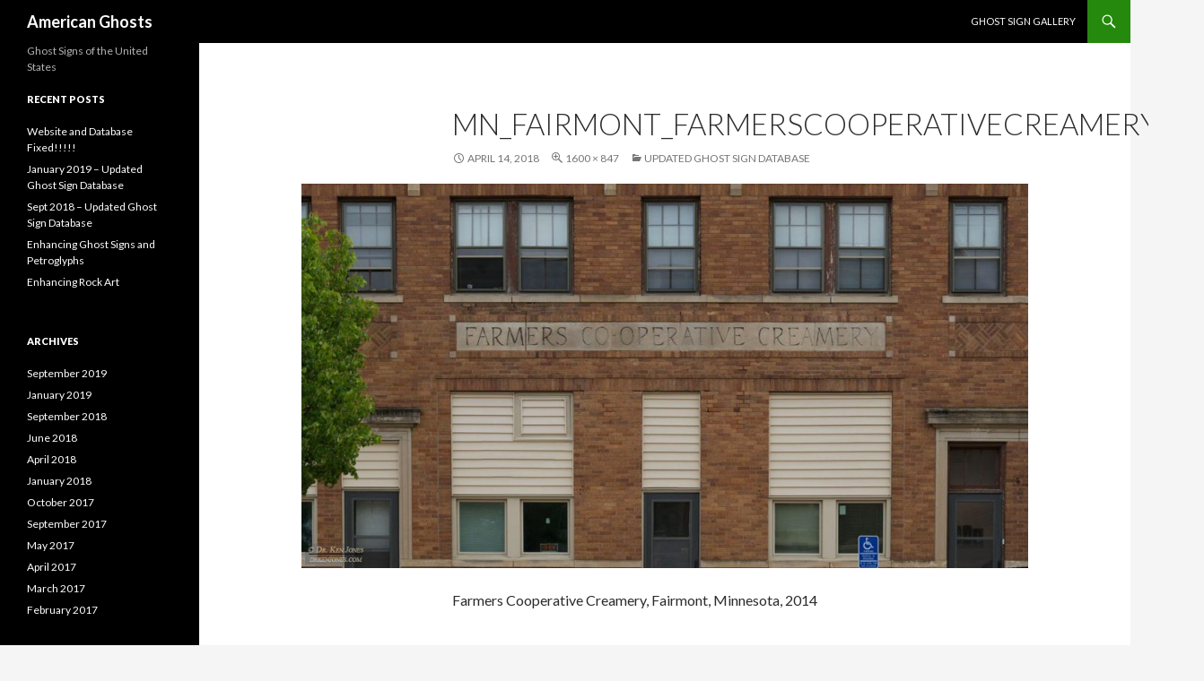

--- FILE ---
content_type: text/html; charset=UTF-8
request_url: http://www.drkenjones.com/?attachment_id=860
body_size: 5564
content:
<!DOCTYPE html>
<!--[if IE 7]>
<html class="ie ie7" lang="en-US">
<![endif]-->
<!--[if IE 8]>
<html class="ie ie8" lang="en-US">
<![endif]-->
<!--[if !(IE 7) & !(IE 8)]><!-->
<html lang="en-US">
<!--<![endif]-->
<head>
	<meta charset="UTF-8">
	<meta name="viewport" content="width=device-width">
	<title>MN_Fairmont_FarmersCooperativeCreamery_00 | American Ghosts</title>
	<link rel="profile" href="http://gmpg.org/xfn/11">
	<link rel="pingback" href="http://www.drkenjones.com/xmlrpc.php">
	<!--[if lt IE 9]>
	<script src="http://www.drkenjones.com/wp-content/themes/twentyfourteen/js/html5.js"></script>
	<![endif]-->
	<link rel='dns-prefetch' href='//s0.wp.com' />
<link rel='dns-prefetch' href='//fonts.googleapis.com' />
<link rel='dns-prefetch' href='//s.w.org' />
<link href='https://fonts.gstatic.com' crossorigin rel='preconnect' />
<link rel="alternate" type="application/rss+xml" title="American Ghosts &raquo; Feed" href="http://www.drkenjones.com/?feed=rss2" />
<link rel="alternate" type="application/rss+xml" title="American Ghosts &raquo; Comments Feed" href="http://www.drkenjones.com/?feed=comments-rss2" />
<link rel="alternate" type="application/rss+xml" title="American Ghosts &raquo; MN_Fairmont_FarmersCooperativeCreamery_00 Comments Feed" href="http://www.drkenjones.com/?feed=rss2&#038;p=860" />
		<script type="text/javascript">
			window._wpemojiSettings = {"baseUrl":"https:\/\/s.w.org\/images\/core\/emoji\/12.0.0-1\/72x72\/","ext":".png","svgUrl":"https:\/\/s.w.org\/images\/core\/emoji\/12.0.0-1\/svg\/","svgExt":".svg","source":{"concatemoji":"http:\/\/www.drkenjones.com\/wp-includes\/js\/wp-emoji-release.min.js?ver=5.2.21"}};
			!function(e,a,t){var n,r,o,i=a.createElement("canvas"),p=i.getContext&&i.getContext("2d");function s(e,t){var a=String.fromCharCode;p.clearRect(0,0,i.width,i.height),p.fillText(a.apply(this,e),0,0);e=i.toDataURL();return p.clearRect(0,0,i.width,i.height),p.fillText(a.apply(this,t),0,0),e===i.toDataURL()}function c(e){var t=a.createElement("script");t.src=e,t.defer=t.type="text/javascript",a.getElementsByTagName("head")[0].appendChild(t)}for(o=Array("flag","emoji"),t.supports={everything:!0,everythingExceptFlag:!0},r=0;r<o.length;r++)t.supports[o[r]]=function(e){if(!p||!p.fillText)return!1;switch(p.textBaseline="top",p.font="600 32px Arial",e){case"flag":return s([55356,56826,55356,56819],[55356,56826,8203,55356,56819])?!1:!s([55356,57332,56128,56423,56128,56418,56128,56421,56128,56430,56128,56423,56128,56447],[55356,57332,8203,56128,56423,8203,56128,56418,8203,56128,56421,8203,56128,56430,8203,56128,56423,8203,56128,56447]);case"emoji":return!s([55357,56424,55356,57342,8205,55358,56605,8205,55357,56424,55356,57340],[55357,56424,55356,57342,8203,55358,56605,8203,55357,56424,55356,57340])}return!1}(o[r]),t.supports.everything=t.supports.everything&&t.supports[o[r]],"flag"!==o[r]&&(t.supports.everythingExceptFlag=t.supports.everythingExceptFlag&&t.supports[o[r]]);t.supports.everythingExceptFlag=t.supports.everythingExceptFlag&&!t.supports.flag,t.DOMReady=!1,t.readyCallback=function(){t.DOMReady=!0},t.supports.everything||(n=function(){t.readyCallback()},a.addEventListener?(a.addEventListener("DOMContentLoaded",n,!1),e.addEventListener("load",n,!1)):(e.attachEvent("onload",n),a.attachEvent("onreadystatechange",function(){"complete"===a.readyState&&t.readyCallback()})),(n=t.source||{}).concatemoji?c(n.concatemoji):n.wpemoji&&n.twemoji&&(c(n.twemoji),c(n.wpemoji)))}(window,document,window._wpemojiSettings);
		</script>
		<style type="text/css">
img.wp-smiley,
img.emoji {
	display: inline !important;
	border: none !important;
	box-shadow: none !important;
	height: 1em !important;
	width: 1em !important;
	margin: 0 .07em !important;
	vertical-align: -0.1em !important;
	background: none !important;
	padding: 0 !important;
}
</style>
	<link rel='stylesheet' id='twentyfourteen-jetpack-css'  href='http://www.drkenjones.com/wp-content/plugins/jetpack/modules/theme-tools/compat/twentyfourteen.css?ver=6.0.4' type='text/css' media='all' />
<link rel='stylesheet' id='wp-block-library-css'  href='http://www.drkenjones.com/wp-includes/css/dist/block-library/style.min.css?ver=5.2.21' type='text/css' media='all' />
<link rel='stylesheet' id='twentyfourteen-lato-css'  href='https://fonts.googleapis.com/css?family=Lato%3A300%2C400%2C700%2C900%2C300italic%2C400italic%2C700italic&#038;subset=latin%2Clatin-ext' type='text/css' media='all' />
<link rel='stylesheet' id='genericons-css'  href='http://www.drkenjones.com/wp-content/plugins/jetpack/_inc/genericons/genericons/genericons.css?ver=3.1' type='text/css' media='all' />
<link rel='stylesheet' id='twentyfourteen-style-css'  href='http://www.drkenjones.com/wp-content/themes/twentyfourteen/style.css?ver=5.2.21' type='text/css' media='all' />
<!--[if lt IE 9]>
<link rel='stylesheet' id='twentyfourteen-ie-css'  href='http://www.drkenjones.com/wp-content/themes/twentyfourteen/css/ie.css?ver=20131205' type='text/css' media='all' />
<![endif]-->
<link rel='stylesheet' id='jetpack-widget-social-icons-styles-css'  href='http://www.drkenjones.com/wp-content/plugins/jetpack/modules/widgets/social-icons/social-icons.css?ver=20170506' type='text/css' media='all' />
<link rel='stylesheet' id='jetpack_css-css'  href='http://www.drkenjones.com/wp-content/plugins/jetpack/css/jetpack.css?ver=6.0.4' type='text/css' media='all' />
<script type='text/javascript' src='http://www.drkenjones.com/wp-includes/js/jquery/jquery.js?ver=1.12.4-wp'></script>
<script type='text/javascript' src='http://www.drkenjones.com/wp-includes/js/jquery/jquery-migrate.min.js?ver=1.4.1'></script>
<script type='text/javascript' src='http://www.drkenjones.com/wp-content/themes/twentyfourteen/js/keyboard-image-navigation.js?ver=20130402'></script>
<link rel='https://api.w.org/' href='http://www.drkenjones.com/index.php?rest_route=/' />
<link rel="EditURI" type="application/rsd+xml" title="RSD" href="http://www.drkenjones.com/xmlrpc.php?rsd" />
<link rel="wlwmanifest" type="application/wlwmanifest+xml" href="http://www.drkenjones.com/wp-includes/wlwmanifest.xml" /> 
<meta name="generator" content="WordPress 5.2.21" />
<link rel='shortlink' href='https://wp.me/a8rgau-dS' />
<link rel="alternate" type="application/json+oembed" href="http://www.drkenjones.com/index.php?rest_route=%2Foembed%2F1.0%2Fembed&#038;url=http%3A%2F%2Fwww.drkenjones.com%2F%3Fattachment_id%3D860" />
<link rel="alternate" type="text/xml+oembed" href="http://www.drkenjones.com/index.php?rest_route=%2Foembed%2F1.0%2Fembed&#038;url=http%3A%2F%2Fwww.drkenjones.com%2F%3Fattachment_id%3D860&#038;format=xml" />

<link rel='dns-prefetch' href='//v0.wordpress.com'/>
<style type='text/css'>img#wpstats{display:none}</style>
<!-- Jetpack Open Graph Tags -->
<meta property="og:type" content="article" />
<meta property="og:title" content="MN_Fairmont_FarmersCooperativeCreamery_00" />
<meta property="og:url" content="http://www.drkenjones.com/?attachment_id=860" />
<meta property="og:description" content="Farmers Cooperative Creamery, Fairmont, Minnesota, 2014" />
<meta property="article:published_time" content="2018-04-14T16:05:20+00:00" />
<meta property="article:modified_time" content="2018-04-14T16:31:57+00:00" />
<meta property="og:site_name" content="American Ghosts" />
<meta property="og:image" content="http://www.drkenjones.com/wp-content/uploads/2018/04/MN_Fairmont_FarmersCooperativeCreamery_00.jpg" />
<meta property="og:locale" content="en_US" />
<meta name="twitter:text:title" content="MN_Fairmont_FarmersCooperativeCreamery_00" />
<meta name="twitter:image" content="http://www.drkenjones.com/wp-content/uploads/2017/02/cropped-PA_NewKensington_OwlCigarDetail-270x270.jpg" />
<meta name="twitter:card" content="summary" />
<link rel="icon" href="http://www.drkenjones.com/wp-content/uploads/2017/02/cropped-PA_NewKensington_OwlCigarDetail-32x32.jpg" sizes="32x32" />
<link rel="icon" href="http://www.drkenjones.com/wp-content/uploads/2017/02/cropped-PA_NewKensington_OwlCigarDetail-192x192.jpg" sizes="192x192" />
<link rel="apple-touch-icon-precomposed" href="http://www.drkenjones.com/wp-content/uploads/2017/02/cropped-PA_NewKensington_OwlCigarDetail-180x180.jpg" />
<meta name="msapplication-TileImage" content="http://www.drkenjones.com/wp-content/uploads/2017/02/cropped-PA_NewKensington_OwlCigarDetail-270x270.jpg" />
</head>

<body class="attachment attachment-template-default single single-attachment postid-860 attachmentid-860 attachment-jpeg masthead-fixed full-width singular">
<div id="page" class="hfeed site">
	
	<header id="masthead" class="site-header" role="banner">
		<div class="header-main">
			<h1 class="site-title"><a href="http://www.drkenjones.com/" rel="home">American Ghosts</a></h1>

			<div class="search-toggle">
				<a href="#search-container" class="screen-reader-text" aria-expanded="false" aria-controls="search-container">Search</a>
			</div>

			<nav id="primary-navigation" class="site-navigation primary-navigation" role="navigation">
				<button class="menu-toggle">Primary Menu</button>
				<a class="screen-reader-text skip-link" href="#content">Skip to content</a>
				<div id="primary-menu" class="nav-menu"><ul>
<li class="page_item page-item-286"><a href="http://www.drkenjones.com/?page_id=286">Ghost Sign Gallery</a></li>
</ul></div>
			</nav>
		</div>

		<div id="search-container" class="search-box-wrapper hide">
			<div class="search-box">
				<form role="search" method="get" class="search-form" action="http://www.drkenjones.com/">
				<label>
					<span class="screen-reader-text">Search for:</span>
					<input type="search" class="search-field" placeholder="Search &hellip;" value="" name="s" />
				</label>
				<input type="submit" class="search-submit" value="Search" />
			</form>			</div>
		</div>
	</header><!-- #masthead -->

	<div id="main" class="site-main">

	<section id="primary" class="content-area image-attachment">
		<div id="content" class="site-content" role="main">

				<article id="post-860" class="post-860 attachment type-attachment status-inherit hentry">
				<header class="entry-header">
					<h1 class="entry-title">MN_Fairmont_FarmersCooperativeCreamery_00</h1>
					<div class="entry-meta">

						<span class="entry-date"><time class="entry-date" datetime="2018-04-14T16:05:20+00:00">April 14, 2018</time></span>

						<span class="full-size-link"><a href="http://www.drkenjones.com/wp-content/uploads/2018/04/MN_Fairmont_FarmersCooperativeCreamery_00.jpg">1600 &times; 847</a></span>

						<span class="parent-post-link"><a href="http://www.drkenjones.com/?p=820" rel="gallery">Updated Ghost Sign Database</a></span>
											</div><!-- .entry-meta -->
				</header><!-- .entry-header -->

				<div class="entry-content">
					<div class="entry-attachment">
						<div class="attachment">
							<a href="http://www.drkenjones.com/?attachment_id=861" rel="attachment"><img width="810" height="429" src="http://www.drkenjones.com/wp-content/uploads/2018/04/MN_Fairmont_FarmersCooperativeCreamery_00.jpg" class="attachment-810x810 size-810x810" alt="" srcset="http://www.drkenjones.com/wp-content/uploads/2018/04/MN_Fairmont_FarmersCooperativeCreamery_00.jpg 1600w, http://www.drkenjones.com/wp-content/uploads/2018/04/MN_Fairmont_FarmersCooperativeCreamery_00-300x159.jpg 300w, http://www.drkenjones.com/wp-content/uploads/2018/04/MN_Fairmont_FarmersCooperativeCreamery_00-768x407.jpg 768w, http://www.drkenjones.com/wp-content/uploads/2018/04/MN_Fairmont_FarmersCooperativeCreamery_00-1024x542.jpg 1024w" sizes="(max-width: 810px) 100vw, 810px" data-attachment-id="860" data-permalink="http://www.drkenjones.com/?attachment_id=860" data-orig-file="http://www.drkenjones.com/wp-content/uploads/2018/04/MN_Fairmont_FarmersCooperativeCreamery_00.jpg" data-orig-size="1600,847" data-comments-opened="1" data-image-meta="{&quot;aperture&quot;:&quot;0&quot;,&quot;credit&quot;:&quot;&quot;,&quot;camera&quot;:&quot;&quot;,&quot;caption&quot;:&quot;&quot;,&quot;created_timestamp&quot;:&quot;1520546798&quot;,&quot;copyright&quot;:&quot;&quot;,&quot;focal_length&quot;:&quot;0&quot;,&quot;iso&quot;:&quot;0&quot;,&quot;shutter_speed&quot;:&quot;0&quot;,&quot;title&quot;:&quot;&quot;,&quot;orientation&quot;:&quot;1&quot;}" data-image-title="MN_Fairmont_FarmersCooperativeCreamery_00" data-image-description="" data-medium-file="http://www.drkenjones.com/wp-content/uploads/2018/04/MN_Fairmont_FarmersCooperativeCreamery_00-300x159.jpg" data-large-file="http://www.drkenjones.com/wp-content/uploads/2018/04/MN_Fairmont_FarmersCooperativeCreamery_00-1024x542.jpg" /></a>						</div><!-- .attachment -->

												<div class="entry-caption">
							<p>Farmers Cooperative Creamery, Fairmont, Minnesota, 2014</p>
						</div><!-- .entry-caption -->
											</div><!-- .entry-attachment -->

									</div><!-- .entry-content -->
			</article><!-- #post-## -->

			<nav id="image-navigation" class="navigation image-navigation">
				<div class="nav-links">
				<a href='http://www.drkenjones.com/?attachment_id=859'><div class="previous-image">Previous Image</div></a>				<a href='http://www.drkenjones.com/?attachment_id=861'><div class="next-image">Next Image</div></a>				</div><!-- .nav-links -->
			</nav><!-- #image-navigation -->

			
<div id="comments" class="comments-area">

	
		<div id="respond" class="comment-respond">
		<h3 id="reply-title" class="comment-reply-title">Leave a Reply <small><a rel="nofollow" id="cancel-comment-reply-link" href="/?attachment_id=860#respond" style="display:none;">Cancel reply</a></small></h3>			<form action="http://www.drkenjones.com/wp-comments-post.php" method="post" id="commentform" class="comment-form" novalidate>
				<p class="comment-notes"><span id="email-notes">Your email address will not be published.</span> Required fields are marked <span class="required">*</span></p><p class="comment-form-comment"><label for="comment">Comment</label> <textarea id="comment" name="comment" cols="45" rows="8" maxlength="65525" required="required"></textarea></p><p class="comment-form-author"><label for="author">Name <span class="required">*</span></label> <input id="author" name="author" type="text" value="" size="30" maxlength="245" required='required' /></p>
<p class="comment-form-email"><label for="email">Email <span class="required">*</span></label> <input id="email" name="email" type="email" value="" size="30" maxlength="100" aria-describedby="email-notes" required='required' /></p>
<p class="comment-form-url"><label for="url">Website</label> <input id="url" name="url" type="url" value="" size="30" maxlength="200" /></p>
<p class="form-submit"><input name="submit" type="submit" id="submit" class="submit" value="Post Comment" /> <input type='hidden' name='comment_post_ID' value='860' id='comment_post_ID' />
<input type='hidden' name='comment_parent' id='comment_parent' value='0' />
</p><p style="display: none;"><input type="hidden" id="akismet_comment_nonce" name="akismet_comment_nonce" value="6c79bd4159" /></p><p class="comment-subscription-form"><input type="checkbox" name="subscribe_blog" id="subscribe_blog" value="subscribe" style="width: auto; -moz-appearance: checkbox; -webkit-appearance: checkbox;" /> <label class="subscribe-label" id="subscribe-blog-label" for="subscribe_blog">Notify me of new posts by email.</label></p><p style="display: none;"><input type="hidden" id="ak_js" name="ak_js" value="33"/></p>			</form>
			</div><!-- #respond -->
	
</div><!-- #comments -->

		
		</div><!-- #content -->
	</section><!-- #primary -->

<div id="secondary">
		<h2 class="site-description">Ghost Signs of the United States</h2>
	
	
		<div id="primary-sidebar" class="primary-sidebar widget-area" role="complementary">
				<aside id="recent-posts-4" class="widget widget_recent_entries">		<h1 class="widget-title">Recent Posts</h1>		<ul>
											<li>
					<a href="http://www.drkenjones.com/?p=1221">Website and Database Fixed!!!!!</a>
									</li>
											<li>
					<a href="http://www.drkenjones.com/?p=1210">January 2019 &#8211; Updated Ghost Sign Database</a>
									</li>
											<li>
					<a href="http://www.drkenjones.com/?p=1121">Sept 2018 &#8211; Updated Ghost Sign Database</a>
									</li>
											<li>
					<a href="http://www.drkenjones.com/?p=1030">Enhancing Ghost Signs and Petroglyphs</a>
									</li>
											<li>
					<a href="http://www.drkenjones.com/?p=1019">Enhancing Rock Art</a>
									</li>
					</ul>
		</aside><aside id="archives-5" class="widget widget_archive"><h1 class="widget-title">Archives</h1>		<ul>
				<li><a href='http://www.drkenjones.com/?m=201909'>September 2019</a></li>
	<li><a href='http://www.drkenjones.com/?m=201901'>January 2019</a></li>
	<li><a href='http://www.drkenjones.com/?m=201809'>September 2018</a></li>
	<li><a href='http://www.drkenjones.com/?m=201806'>June 2018</a></li>
	<li><a href='http://www.drkenjones.com/?m=201804'>April 2018</a></li>
	<li><a href='http://www.drkenjones.com/?m=201801'>January 2018</a></li>
	<li><a href='http://www.drkenjones.com/?m=201710'>October 2017</a></li>
	<li><a href='http://www.drkenjones.com/?m=201709'>September 2017</a></li>
	<li><a href='http://www.drkenjones.com/?m=201705'>May 2017</a></li>
	<li><a href='http://www.drkenjones.com/?m=201704'>April 2017</a></li>
	<li><a href='http://www.drkenjones.com/?m=201703'>March 2017</a></li>
	<li><a href='http://www.drkenjones.com/?m=201702'>February 2017</a></li>
		</ul>
			</aside>	</div><!-- #primary-sidebar -->
	</div><!-- #secondary -->

		</div><!-- #main -->

		<footer id="colophon" class="site-footer" role="contentinfo">

			
			<div class="site-info">
								<a href="https://wordpress.org/">Proudly powered by WordPress</a>
			</div><!-- .site-info -->
		</footer><!-- #colophon -->
	</div><!-- #page -->

		<div style="display:none">
	</div>
<script type='text/javascript' src='https://s0.wp.com/wp-content/js/devicepx-jetpack.js?ver=202604'></script>
<script type='text/javascript' src='http://www.drkenjones.com/wp-includes/js/comment-reply.min.js?ver=5.2.21'></script>
<script type='text/javascript' src='http://www.drkenjones.com/wp-content/themes/twentyfourteen/js/functions.js?ver=20150315'></script>
<script type='text/javascript' src='http://www.drkenjones.com/wp-includes/js/wp-embed.min.js?ver=5.2.21'></script>
<script async="async" type='text/javascript' src='http://www.drkenjones.com/wp-content/plugins/akismet/_inc/form.js?ver=4.0.3'></script>
<script type='text/javascript' src='https://stats.wp.com/e-202604.js' async='async' defer='defer'></script>
<script type='text/javascript'>
	_stq = window._stq || [];
	_stq.push([ 'view', {v:'ext',j:'1:6.0.4',blog:'124707698',post:'860',tz:'0',srv:'www.drkenjones.com'} ]);
	_stq.push([ 'clickTrackerInit', '124707698', '860' ]);
</script>
<!-- WiredMinds eMetrics tracking with Enterprise Edition V5.4 START -->
<script type='text/javascript' src='https://count.carrierzone.com/app/count_server/count.js'></script>
<script type='text/javascript'><!--
wm_custnum='f2c3ff8a8f5aa2a1';
wm_page_name='php-cgi';
wm_group_name='/services/webpages/d/r/drkenjones.com/cgi-bin';
wm_campaign_key='campaign_id';
wm_track_alt='';
wiredminds.count();
// -->
</script>
<!-- WiredMinds eMetrics tracking with Enterprise Edition V5.4 END -->
</body>
</html>